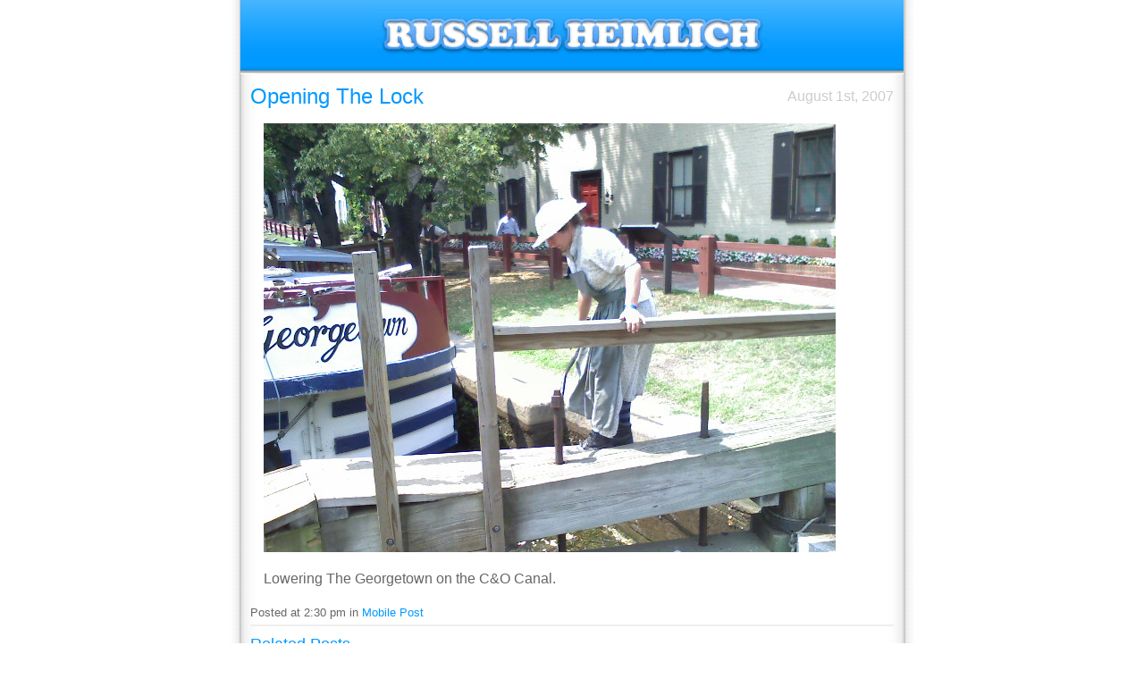

--- FILE ---
content_type: text/html; charset=UTF-8
request_url: https://blog.v3.russellheimlich.com/opening-the-lock/
body_size: 8689
content:
<!DOCTYPE html PUBLIC "-//W3C//DTD XHTML 1.0 Transitional//EN" "http://www.w3.org/TR/xhtml1/DTD/xhtml1-transitional.dtd">
<html xmlns="http://www.w3.org/1999/xhtml">

<head>
<link rel="shortcut icon" href="https://blog.v3.russellheimlich.com/favicon.ico" />
<meta http-equiv="Content-Type" content="text/html; charset=UTF-8" />

<meta name="generator" content="WordPress 6.9" /> <!-- leave this for stats -->

<link rel="stylesheet" href="https://blog.v3.russellheimlich.com/wp-content/themes/russellheimlich-v3-blog/style.css" type="text/css" media="screen" />
<link rel="alternate" type="application/rss+xml" title="Russell Heimlich&#039;s blog from 2006-2012 RSS Feed" href="https://blog.v3.russellheimlich.com/feed/" />
<link rel="pingback" href="https://blog.v3.russellheimlich.com/xmlrpc.php" />


<!-- Search Engine Optimization by Rank Math - https://rankmath.com/ -->
<title>Opening The Lock - Russell Heimlich&#039;s blog from 2006-2012</title>
<meta name="description" content="Lowering The Georgetown on the C&amp;O Canal."/>
<meta name="robots" content="follow, index, max-snippet:-1, max-video-preview:-1, max-image-preview:large"/>
<link rel="canonical" href="https://blog.v3.russellheimlich.com/opening-the-lock/" />
<meta property="og:locale" content="en_US" />
<meta property="og:type" content="article" />
<meta property="og:title" content="Opening The Lock - Russell Heimlich&#039;s blog from 2006-2012" />
<meta property="og:description" content="Lowering The Georgetown on the C&amp;O Canal." />
<meta property="og:url" content="https://blog.v3.russellheimlich.com/opening-the-lock/" />
<meta property="og:site_name" content="Russell Heimlich\&#039;s blog from 2006-2012" />
<meta property="article:section" content="Mobile Post" />
<meta property="og:image" content="https://blog.v3.russellheimlich.com/wp-content/uploads/sites/9/legacy-mobile-photos/20070801-113005-1.jpg" />
<meta property="og:image:secure_url" content="https://blog.v3.russellheimlich.com/wp-content/uploads/sites/9/legacy-mobile-photos/20070801-113005-1.jpg" />
<meta property="og:image:alt" content="Opening The Lock" />
<meta property="article:published_time" content="2007-08-01T14:30:05-04:00" />
<meta name="twitter:card" content="summary_large_image" />
<meta name="twitter:title" content="Opening The Lock - Russell Heimlich&#039;s blog from 2006-2012" />
<meta name="twitter:description" content="Lowering The Georgetown on the C&amp;O Canal." />
<meta name="twitter:image" content="https://blog.v3.russellheimlich.com/wp-content/uploads/sites/9/legacy-mobile-photos/20070801-113005-1.jpg" />
<meta name="twitter:label1" content="Written by" />
<meta name="twitter:data1" content="Russell Heimlich" />
<meta name="twitter:label2" content="Time to read" />
<meta name="twitter:data2" content="Less than a minute" />
<script type="application/ld+json" class="rank-math-schema">{"@context":"https://schema.org","@graph":[{"@type":["Person","Organization"],"@id":"https://blog.v3.russellheimlich.com/#person","name":"Russell Heimlich"},{"@type":"WebSite","@id":"https://blog.v3.russellheimlich.com/#website","url":"https://blog.v3.russellheimlich.com","name":"Russell Heimlich\\'s blog from 2006-2012","publisher":{"@id":"https://blog.v3.russellheimlich.com/#person"},"inLanguage":"en-US"},{"@type":"ImageObject","@id":"https://blog.v3.russellheimlich.com/wp-content/uploads/sites/9/legacy-mobile-photos/20070801-113005-1.jpg","url":"https://blog.v3.russellheimlich.com/wp-content/uploads/sites/9/legacy-mobile-photos/20070801-113005-1.jpg","width":"200","height":"200","inLanguage":"en-US"},{"@type":"WebPage","@id":"https://blog.v3.russellheimlich.com/opening-the-lock/#webpage","url":"https://blog.v3.russellheimlich.com/opening-the-lock/","name":"Opening The Lock - Russell Heimlich&#039;s blog from 2006-2012","datePublished":"2007-08-01T14:30:05-04:00","dateModified":"2007-08-01T14:30:05-04:00","isPartOf":{"@id":"https://blog.v3.russellheimlich.com/#website"},"primaryImageOfPage":{"@id":"https://blog.v3.russellheimlich.com/wp-content/uploads/sites/9/legacy-mobile-photos/20070801-113005-1.jpg"},"inLanguage":"en-US"},{"@type":"Person","@id":"https://blog.v3.russellheimlich.com/author/rheimlich/","name":"Russell Heimlich","url":"https://blog.v3.russellheimlich.com/author/rheimlich/","image":{"@type":"ImageObject","@id":"https://secure.gravatar.com/avatar/b523a37c0496cd23d8c8780e5266a42f2aad4f7f8bfacfa2dbb72bfa6d7f12ca?s=96&amp;d=mm&amp;r=x","url":"https://secure.gravatar.com/avatar/b523a37c0496cd23d8c8780e5266a42f2aad4f7f8bfacfa2dbb72bfa6d7f12ca?s=96&amp;d=mm&amp;r=x","caption":"Russell Heimlich","inLanguage":"en-US"}},{"@type":"BlogPosting","headline":"Opening The Lock - Russell Heimlich&#039;s blog from 2006-2012","datePublished":"2007-08-01T14:30:05-04:00","dateModified":"2007-08-01T14:30:05-04:00","articleSection":"Mobile Post","author":{"@id":"https://blog.v3.russellheimlich.com/author/rheimlich/","name":"Russell Heimlich"},"publisher":{"@id":"https://blog.v3.russellheimlich.com/#person"},"description":"Lowering The Georgetown on the C&amp;O Canal.","name":"Opening The Lock - Russell Heimlich&#039;s blog from 2006-2012","@id":"https://blog.v3.russellheimlich.com/opening-the-lock/#richSnippet","isPartOf":{"@id":"https://blog.v3.russellheimlich.com/opening-the-lock/#webpage"},"image":{"@id":"https://blog.v3.russellheimlich.com/wp-content/uploads/sites/9/legacy-mobile-photos/20070801-113005-1.jpg"},"inLanguage":"en-US","mainEntityOfPage":{"@id":"https://blog.v3.russellheimlich.com/opening-the-lock/#webpage"}}]}</script>
<!-- /Rank Math WordPress SEO plugin -->

<link rel="alternate" type="application/rss+xml" title="Russell Heimlich&#039;s blog from 2006-2012 &raquo; Opening The Lock Comments Feed" href="https://blog.v3.russellheimlich.com/opening-the-lock/feed/" />
<link rel="alternate" title="oEmbed (JSON)" type="application/json+oembed" href="https://blog.v3.russellheimlich.com/wp-json/oembed/1.0/embed?url=https%3A%2F%2Fblog.v3.russellheimlich.com%2Fopening-the-lock%2F" />
<link rel="alternate" title="oEmbed (XML)" type="text/xml+oembed" href="https://blog.v3.russellheimlich.com/wp-json/oembed/1.0/embed?url=https%3A%2F%2Fblog.v3.russellheimlich.com%2Fopening-the-lock%2F&#038;format=xml" />
<style id='wp-img-auto-sizes-contain-inline-css' type='text/css'>
img:is([sizes=auto i],[sizes^="auto," i]){contain-intrinsic-size:3000px 1500px}
/*# sourceURL=wp-img-auto-sizes-contain-inline-css */
</style>
<style id='wp-emoji-styles-inline-css' type='text/css'>

	img.wp-smiley, img.emoji {
		display: inline !important;
		border: none !important;
		box-shadow: none !important;
		height: 1em !important;
		width: 1em !important;
		margin: 0 0.07em !important;
		vertical-align: -0.1em !important;
		background: none !important;
		padding: 0 !important;
	}
/*# sourceURL=wp-emoji-styles-inline-css */
</style>
<style id='wp-block-library-inline-css' type='text/css'>
:root{--wp-block-synced-color:#7a00df;--wp-block-synced-color--rgb:122,0,223;--wp-bound-block-color:var(--wp-block-synced-color);--wp-editor-canvas-background:#ddd;--wp-admin-theme-color:#007cba;--wp-admin-theme-color--rgb:0,124,186;--wp-admin-theme-color-darker-10:#006ba1;--wp-admin-theme-color-darker-10--rgb:0,107,160.5;--wp-admin-theme-color-darker-20:#005a87;--wp-admin-theme-color-darker-20--rgb:0,90,135;--wp-admin-border-width-focus:2px}@media (min-resolution:192dpi){:root{--wp-admin-border-width-focus:1.5px}}.wp-element-button{cursor:pointer}:root .has-very-light-gray-background-color{background-color:#eee}:root .has-very-dark-gray-background-color{background-color:#313131}:root .has-very-light-gray-color{color:#eee}:root .has-very-dark-gray-color{color:#313131}:root .has-vivid-green-cyan-to-vivid-cyan-blue-gradient-background{background:linear-gradient(135deg,#00d084,#0693e3)}:root .has-purple-crush-gradient-background{background:linear-gradient(135deg,#34e2e4,#4721fb 50%,#ab1dfe)}:root .has-hazy-dawn-gradient-background{background:linear-gradient(135deg,#faaca8,#dad0ec)}:root .has-subdued-olive-gradient-background{background:linear-gradient(135deg,#fafae1,#67a671)}:root .has-atomic-cream-gradient-background{background:linear-gradient(135deg,#fdd79a,#004a59)}:root .has-nightshade-gradient-background{background:linear-gradient(135deg,#330968,#31cdcf)}:root .has-midnight-gradient-background{background:linear-gradient(135deg,#020381,#2874fc)}:root{--wp--preset--font-size--normal:16px;--wp--preset--font-size--huge:42px}.has-regular-font-size{font-size:1em}.has-larger-font-size{font-size:2.625em}.has-normal-font-size{font-size:var(--wp--preset--font-size--normal)}.has-huge-font-size{font-size:var(--wp--preset--font-size--huge)}.has-text-align-center{text-align:center}.has-text-align-left{text-align:left}.has-text-align-right{text-align:right}.has-fit-text{white-space:nowrap!important}#end-resizable-editor-section{display:none}.aligncenter{clear:both}.items-justified-left{justify-content:flex-start}.items-justified-center{justify-content:center}.items-justified-right{justify-content:flex-end}.items-justified-space-between{justify-content:space-between}.screen-reader-text{border:0;clip-path:inset(50%);height:1px;margin:-1px;overflow:hidden;padding:0;position:absolute;width:1px;word-wrap:normal!important}.screen-reader-text:focus{background-color:#ddd;clip-path:none;color:#444;display:block;font-size:1em;height:auto;left:5px;line-height:normal;padding:15px 23px 14px;text-decoration:none;top:5px;width:auto;z-index:100000}html :where(.has-border-color){border-style:solid}html :where([style*=border-top-color]){border-top-style:solid}html :where([style*=border-right-color]){border-right-style:solid}html :where([style*=border-bottom-color]){border-bottom-style:solid}html :where([style*=border-left-color]){border-left-style:solid}html :where([style*=border-width]){border-style:solid}html :where([style*=border-top-width]){border-top-style:solid}html :where([style*=border-right-width]){border-right-style:solid}html :where([style*=border-bottom-width]){border-bottom-style:solid}html :where([style*=border-left-width]){border-left-style:solid}html :where(img[class*=wp-image-]){height:auto;max-width:100%}:where(figure){margin:0 0 1em}html :where(.is-position-sticky){--wp-admin--admin-bar--position-offset:var(--wp-admin--admin-bar--height,0px)}@media screen and (max-width:600px){html :where(.is-position-sticky){--wp-admin--admin-bar--position-offset:0px}}

/*# sourceURL=wp-block-library-inline-css */
</style><style id='global-styles-inline-css' type='text/css'>
:root{--wp--preset--aspect-ratio--square: 1;--wp--preset--aspect-ratio--4-3: 4/3;--wp--preset--aspect-ratio--3-4: 3/4;--wp--preset--aspect-ratio--3-2: 3/2;--wp--preset--aspect-ratio--2-3: 2/3;--wp--preset--aspect-ratio--16-9: 16/9;--wp--preset--aspect-ratio--9-16: 9/16;--wp--preset--color--black: #000000;--wp--preset--color--cyan-bluish-gray: #abb8c3;--wp--preset--color--white: #ffffff;--wp--preset--color--pale-pink: #f78da7;--wp--preset--color--vivid-red: #cf2e2e;--wp--preset--color--luminous-vivid-orange: #ff6900;--wp--preset--color--luminous-vivid-amber: #fcb900;--wp--preset--color--light-green-cyan: #7bdcb5;--wp--preset--color--vivid-green-cyan: #00d084;--wp--preset--color--pale-cyan-blue: #8ed1fc;--wp--preset--color--vivid-cyan-blue: #0693e3;--wp--preset--color--vivid-purple: #9b51e0;--wp--preset--gradient--vivid-cyan-blue-to-vivid-purple: linear-gradient(135deg,rgb(6,147,227) 0%,rgb(155,81,224) 100%);--wp--preset--gradient--light-green-cyan-to-vivid-green-cyan: linear-gradient(135deg,rgb(122,220,180) 0%,rgb(0,208,130) 100%);--wp--preset--gradient--luminous-vivid-amber-to-luminous-vivid-orange: linear-gradient(135deg,rgb(252,185,0) 0%,rgb(255,105,0) 100%);--wp--preset--gradient--luminous-vivid-orange-to-vivid-red: linear-gradient(135deg,rgb(255,105,0) 0%,rgb(207,46,46) 100%);--wp--preset--gradient--very-light-gray-to-cyan-bluish-gray: linear-gradient(135deg,rgb(238,238,238) 0%,rgb(169,184,195) 100%);--wp--preset--gradient--cool-to-warm-spectrum: linear-gradient(135deg,rgb(74,234,220) 0%,rgb(151,120,209) 20%,rgb(207,42,186) 40%,rgb(238,44,130) 60%,rgb(251,105,98) 80%,rgb(254,248,76) 100%);--wp--preset--gradient--blush-light-purple: linear-gradient(135deg,rgb(255,206,236) 0%,rgb(152,150,240) 100%);--wp--preset--gradient--blush-bordeaux: linear-gradient(135deg,rgb(254,205,165) 0%,rgb(254,45,45) 50%,rgb(107,0,62) 100%);--wp--preset--gradient--luminous-dusk: linear-gradient(135deg,rgb(255,203,112) 0%,rgb(199,81,192) 50%,rgb(65,88,208) 100%);--wp--preset--gradient--pale-ocean: linear-gradient(135deg,rgb(255,245,203) 0%,rgb(182,227,212) 50%,rgb(51,167,181) 100%);--wp--preset--gradient--electric-grass: linear-gradient(135deg,rgb(202,248,128) 0%,rgb(113,206,126) 100%);--wp--preset--gradient--midnight: linear-gradient(135deg,rgb(2,3,129) 0%,rgb(40,116,252) 100%);--wp--preset--font-size--small: 13px;--wp--preset--font-size--medium: 20px;--wp--preset--font-size--large: 36px;--wp--preset--font-size--x-large: 42px;--wp--preset--spacing--20: 0.44rem;--wp--preset--spacing--30: 0.67rem;--wp--preset--spacing--40: 1rem;--wp--preset--spacing--50: 1.5rem;--wp--preset--spacing--60: 2.25rem;--wp--preset--spacing--70: 3.38rem;--wp--preset--spacing--80: 5.06rem;--wp--preset--shadow--natural: 6px 6px 9px rgba(0, 0, 0, 0.2);--wp--preset--shadow--deep: 12px 12px 50px rgba(0, 0, 0, 0.4);--wp--preset--shadow--sharp: 6px 6px 0px rgba(0, 0, 0, 0.2);--wp--preset--shadow--outlined: 6px 6px 0px -3px rgb(255, 255, 255), 6px 6px rgb(0, 0, 0);--wp--preset--shadow--crisp: 6px 6px 0px rgb(0, 0, 0);}:where(.is-layout-flex){gap: 0.5em;}:where(.is-layout-grid){gap: 0.5em;}body .is-layout-flex{display: flex;}.is-layout-flex{flex-wrap: wrap;align-items: center;}.is-layout-flex > :is(*, div){margin: 0;}body .is-layout-grid{display: grid;}.is-layout-grid > :is(*, div){margin: 0;}:where(.wp-block-columns.is-layout-flex){gap: 2em;}:where(.wp-block-columns.is-layout-grid){gap: 2em;}:where(.wp-block-post-template.is-layout-flex){gap: 1.25em;}:where(.wp-block-post-template.is-layout-grid){gap: 1.25em;}.has-black-color{color: var(--wp--preset--color--black) !important;}.has-cyan-bluish-gray-color{color: var(--wp--preset--color--cyan-bluish-gray) !important;}.has-white-color{color: var(--wp--preset--color--white) !important;}.has-pale-pink-color{color: var(--wp--preset--color--pale-pink) !important;}.has-vivid-red-color{color: var(--wp--preset--color--vivid-red) !important;}.has-luminous-vivid-orange-color{color: var(--wp--preset--color--luminous-vivid-orange) !important;}.has-luminous-vivid-amber-color{color: var(--wp--preset--color--luminous-vivid-amber) !important;}.has-light-green-cyan-color{color: var(--wp--preset--color--light-green-cyan) !important;}.has-vivid-green-cyan-color{color: var(--wp--preset--color--vivid-green-cyan) !important;}.has-pale-cyan-blue-color{color: var(--wp--preset--color--pale-cyan-blue) !important;}.has-vivid-cyan-blue-color{color: var(--wp--preset--color--vivid-cyan-blue) !important;}.has-vivid-purple-color{color: var(--wp--preset--color--vivid-purple) !important;}.has-black-background-color{background-color: var(--wp--preset--color--black) !important;}.has-cyan-bluish-gray-background-color{background-color: var(--wp--preset--color--cyan-bluish-gray) !important;}.has-white-background-color{background-color: var(--wp--preset--color--white) !important;}.has-pale-pink-background-color{background-color: var(--wp--preset--color--pale-pink) !important;}.has-vivid-red-background-color{background-color: var(--wp--preset--color--vivid-red) !important;}.has-luminous-vivid-orange-background-color{background-color: var(--wp--preset--color--luminous-vivid-orange) !important;}.has-luminous-vivid-amber-background-color{background-color: var(--wp--preset--color--luminous-vivid-amber) !important;}.has-light-green-cyan-background-color{background-color: var(--wp--preset--color--light-green-cyan) !important;}.has-vivid-green-cyan-background-color{background-color: var(--wp--preset--color--vivid-green-cyan) !important;}.has-pale-cyan-blue-background-color{background-color: var(--wp--preset--color--pale-cyan-blue) !important;}.has-vivid-cyan-blue-background-color{background-color: var(--wp--preset--color--vivid-cyan-blue) !important;}.has-vivid-purple-background-color{background-color: var(--wp--preset--color--vivid-purple) !important;}.has-black-border-color{border-color: var(--wp--preset--color--black) !important;}.has-cyan-bluish-gray-border-color{border-color: var(--wp--preset--color--cyan-bluish-gray) !important;}.has-white-border-color{border-color: var(--wp--preset--color--white) !important;}.has-pale-pink-border-color{border-color: var(--wp--preset--color--pale-pink) !important;}.has-vivid-red-border-color{border-color: var(--wp--preset--color--vivid-red) !important;}.has-luminous-vivid-orange-border-color{border-color: var(--wp--preset--color--luminous-vivid-orange) !important;}.has-luminous-vivid-amber-border-color{border-color: var(--wp--preset--color--luminous-vivid-amber) !important;}.has-light-green-cyan-border-color{border-color: var(--wp--preset--color--light-green-cyan) !important;}.has-vivid-green-cyan-border-color{border-color: var(--wp--preset--color--vivid-green-cyan) !important;}.has-pale-cyan-blue-border-color{border-color: var(--wp--preset--color--pale-cyan-blue) !important;}.has-vivid-cyan-blue-border-color{border-color: var(--wp--preset--color--vivid-cyan-blue) !important;}.has-vivid-purple-border-color{border-color: var(--wp--preset--color--vivid-purple) !important;}.has-vivid-cyan-blue-to-vivid-purple-gradient-background{background: var(--wp--preset--gradient--vivid-cyan-blue-to-vivid-purple) !important;}.has-light-green-cyan-to-vivid-green-cyan-gradient-background{background: var(--wp--preset--gradient--light-green-cyan-to-vivid-green-cyan) !important;}.has-luminous-vivid-amber-to-luminous-vivid-orange-gradient-background{background: var(--wp--preset--gradient--luminous-vivid-amber-to-luminous-vivid-orange) !important;}.has-luminous-vivid-orange-to-vivid-red-gradient-background{background: var(--wp--preset--gradient--luminous-vivid-orange-to-vivid-red) !important;}.has-very-light-gray-to-cyan-bluish-gray-gradient-background{background: var(--wp--preset--gradient--very-light-gray-to-cyan-bluish-gray) !important;}.has-cool-to-warm-spectrum-gradient-background{background: var(--wp--preset--gradient--cool-to-warm-spectrum) !important;}.has-blush-light-purple-gradient-background{background: var(--wp--preset--gradient--blush-light-purple) !important;}.has-blush-bordeaux-gradient-background{background: var(--wp--preset--gradient--blush-bordeaux) !important;}.has-luminous-dusk-gradient-background{background: var(--wp--preset--gradient--luminous-dusk) !important;}.has-pale-ocean-gradient-background{background: var(--wp--preset--gradient--pale-ocean) !important;}.has-electric-grass-gradient-background{background: var(--wp--preset--gradient--electric-grass) !important;}.has-midnight-gradient-background{background: var(--wp--preset--gradient--midnight) !important;}.has-small-font-size{font-size: var(--wp--preset--font-size--small) !important;}.has-medium-font-size{font-size: var(--wp--preset--font-size--medium) !important;}.has-large-font-size{font-size: var(--wp--preset--font-size--large) !important;}.has-x-large-font-size{font-size: var(--wp--preset--font-size--x-large) !important;}
/*# sourceURL=global-styles-inline-css */
</style>

<style id='classic-theme-styles-inline-css' type='text/css'>
/*! This file is auto-generated */
.wp-block-button__link{color:#fff;background-color:#32373c;border-radius:9999px;box-shadow:none;text-decoration:none;padding:calc(.667em + 2px) calc(1.333em + 2px);font-size:1.125em}.wp-block-file__button{background:#32373c;color:#fff;text-decoration:none}
/*# sourceURL=/wp-includes/css/classic-themes.min.css */
</style>
<link rel='stylesheet' id='wp-syntax-css-css' href='https://blog.v3.russellheimlich.com/wp-content/plugins/wp-syntax/css/wp-syntax.css?ver=1.2' type='text/css' media='all' />
<script type="text/javascript" src="https://blog.v3.russellheimlich.com/wp-includes/js/jquery/jquery.min.js?ver=3.7.1" id="jquery-core-js"></script>
<script type="text/javascript" src="https://blog.v3.russellheimlich.com/wp-includes/js/jquery/jquery-migrate.min.js?ver=3.4.1" id="jquery-migrate-js"></script>
<link rel="https://api.w.org/" href="https://blog.v3.russellheimlich.com/wp-json/" /><link rel="alternate" title="JSON" type="application/json" href="https://blog.v3.russellheimlich.com/wp-json/wp/v2/posts/233" /><link rel="EditURI" type="application/rsd+xml" title="RSD" href="https://blog.v3.russellheimlich.com/xmlrpc.php?rsd" />
<meta name="generator" content="WordPress 6.9" />
<link rel='shortlink' href='https://blog.v3.russellheimlich.com/?p=233' />
<link rel="icon" href="https://blog.v3.russellheimlich.com/wp-content/uploads/sites/9/2024/04/cropped-russell-heimlich-favicon-32x32.png" sizes="32x32" />
<link rel="icon" href="https://blog.v3.russellheimlich.com/wp-content/uploads/sites/9/2024/04/cropped-russell-heimlich-favicon-192x192.png" sizes="192x192" />
<link rel="apple-touch-icon" href="https://blog.v3.russellheimlich.com/wp-content/uploads/sites/9/2024/04/cropped-russell-heimlich-favicon-180x180.png" />
<meta name="msapplication-TileImage" content="https://blog.v3.russellheimlich.com/wp-content/uploads/sites/9/2024/04/cropped-russell-heimlich-favicon-270x270.png" />
</head>
<body>
<div class="container">
<div class="header">
    <div id="headerimg">
        <!--h1><a href="https://blog.v3.russellheimlich.com/">Russell Heimlich&#039;s blog from 2006-2012</a></h1>
        <div class="description">Blog Posts from Russell Heimlich circa 2006-2012</div-->
        <a href="https://blog.v3.russellheimlich.com"><img src="https://blog.v3.russellheimlich.com/wp-content/themes/russellheimlich-v3-blog/images/header-title.gif" /></a>
    </div>
</div>
<div id="header-ads" class="banner-ads"><script type="text/javascript"><!--
google_ad_client = "pub-9571026409625337";
google_ad_width = 728;
google_ad_height = 90;
google_ad_format = "728x90_as";
google_ad_type = "text_image";
//2007-08-02: RH-blog-headerbanner
google_ad_channel = "2221790727";
google_color_border = "EEEEEE";
google_color_bg = "FFFFFF";
google_color_link = "FFFFFF";
google_color_text = "666666";
google_color_url = "0099FF";
google_ui_features = "rc:6";
//-->
</script>
<script type="text/javascript"
  src="http://pagead2.googlesyndication.com/pagead/show_ads.js">
</script></div>
    <div id="content" class="widecolumn">

  
        <div class="post" id="post-233">
            <span class="post-date">August 1st, 2007 <!-- by Russell Heimlich --></span>
            <h2><a href="https://blog.v3.russellheimlich.com/opening-the-lock/" rel="bookmark" title="Permanent Link: Opening The Lock">Opening The Lock</a></h2>

            <div class="entrytext">
            <p><img decoding="async" src="https://blog.v3.russellheimlich.com/wp-content/uploads/sites/9/legacy-mobile-photos/20070801-113005-1.jpg" alt="IMAGE_179.jpg" /></p>
<p> Lowering The Georgetown on the C&amp;O Canal.</p>

            
            </div>
        <p class="postmetadata alt">
                    Posted at 2:30 pm in <a href="https://blog.v3.russellheimlich.com/tags/mobile-post/" rel="category tag">Mobile Post</a>
                        <br />                </p>
        <div id="related-content">

            <div id="related-links">
            <h5>Related Posts</h5>
            <ul><li><a href="https://blog.v3.russellheimlich.com/the-great-wall-of-weather/" rel="bookmark">The Great Wall Of Weather</a></li>

<li><a href="https://blog.v3.russellheimlich.com/post-snow-i-81-2-lane-parking-lot/" rel="bookmark">Post Snow I-81 2 Lane Parking Lot</a></li>

<li><a href="https://blog.v3.russellheimlich.com/entertaining-traffic-jam/" rel="bookmark">Entertaining Traffic Jam</a></li>

<li><a href="https://blog.v3.russellheimlich.com/a-sea-dragon-and-giraffe-made-of-lights/" rel="bookmark">A Sea Dragon And Giraffe Made Of Lights</a></li>

<li><a href="https://blog.v3.russellheimlich.com/the-national-christmas-tree/" rel="bookmark">The National Christmas Tree</a></li></ul>            <h5>Recent Posts</h5>
            <ul><li><a href="https://blog.v3.russellheimlich.com/taking-notes-with-nvalt-and-epistle/" rel="bookmark">Taking Notes With nvAlt And Epistle</a></li>

<li><a href="https://blog.v3.russellheimlich.com/pinterest-vs-gimmiebar/" rel="bookmark">Pinterest Vs. Gimmiebar</a></li>

<li><a href="https://blog.v3.russellheimlich.com/my-stats-from-2011/" rel="bookmark">My Stats From 2011</a></li>

<li><a href="https://blog.v3.russellheimlich.com/replacement-pads-for-sonys-mdr-v6-headphones/" rel="bookmark">Replacement Pads For Sony&#8217;s MDR-V6 Headphones</a></li>

<li><a href="https://blog.v3.russellheimlich.com/unmatched-styles-css-off-was-slimey-fun/" rel="bookmark">Unmatched Style&#8217;s CSS Off Was Slimey Fun</a></li></ul>            </div>
                      <div id="ads">
            <script type="text/javascript"><!--
google_ad_client = "pub-9571026409625337";
google_ad_width = 300;
google_ad_height = 250;
google_ad_format = "300x250_as";
google_ad_type = "text_image";
//2007-07-29: RH-blog-lrgSquare
google_ad_channel = "7066055371";
google_color_border = "EEEEEE";
google_color_bg = "FFFFFF";
google_color_link = "FFFFFF";
google_color_text = "999999";
google_color_url = "0099FF";
//-->
</script><script type="text/javascript"
  src="http://pagead2.googlesyndication.com/pagead/show_ads.js">
</script>
            </div>
        </div>
        </div>

              <!-- You can start editing here. -->
  <div class="comments">
  <h4 id="comments">
        One Response    to &#8220;
        Opening The Lock    &#8221;</h4>
  <ol id="commentlist">
            <li class="alt" id="comment-126">
            
    <div class="commentMetadata">
          <a rel="nofollow" href="http://hownow.brownpau.com"><img class="avatar" src="http://www.gravatar.com/avatar.php?gravatar_id=65c5803700c6ea04ecc9aabb29af0026" /></a>
          <a rel="nofollow" href="http://hownow.brownpau.com"><cite>Paulo</cite></a>

          <div class="commentTime">
        <a  href="#comment-126" title="Comment posted at 5:41 pm">5:41 pm</a></div>
        <span class="commentDate" title="Comment posted on August 1st, 2007">August 1st, 2007</span>
    </div>

      <!--div class="commentmetadata-time"></div-->
    <div class="commentContent">
            <p>Mine posted ten minutes after yours: (note the position of the boat)<br />
<a href="http://hownow.brownpau.com/archives/2007/08/lockmaidjpg/" rel="nofollow ugc">http://hownow.brownpau.com/arc.....ckmaidjpg/</a></p>
    </div>
    </li>
                      </ol>
      <h3 id="respond">Leave a Comment of Your Own</h3>
          <form action="https://blog.v3.russellheimlich.com/wp-comments-post.php" method="post" id="commentform">
          <p>
      <input type="text" name="author" id="author" value="" size="22" tabindex="1" />
      <label for="author"><small>Name
        (required)      </small></label>
    </p>
    <p>
      <input type="text" name="email" id="email" value="" size="22" tabindex="2" />
      <label for="email"><small>Mail (will not be published)
        (required)      </small></label>
    </p>
    <p>
      <input type="text" name="url" id="url" value="" size="22" tabindex="3" />
      <label for="url"><small>Website</small></label>
    </p>
        <!--<p><small><strong>XHTML:</strong> You can use these tags: &lt;a href=&quot;&quot; title=&quot;&quot;&gt; &lt;abbr title=&quot;&quot;&gt; &lt;acronym title=&quot;&quot;&gt; &lt;b&gt; &lt;blockquote cite=&quot;&quot;&gt; &lt;cite&gt; &lt;code&gt; &lt;del datetime=&quot;&quot;&gt; &lt;em&gt; &lt;i&gt; &lt;q cite=&quot;&quot;&gt; &lt;s&gt; &lt;strike&gt; &lt;strong&gt; </small></p>-->
    <textarea name="comment" id="comment" rows="10" tabindex="4"></textarea>
    <input name="submit" type="submit" id="submit" tabindex="5" value="Submit Comment" />
    <input type="hidden" name="comment_post_ID" value="233" />
      <p style="display: none;"><input type="hidden" id="akismet_comment_nonce" name="akismet_comment_nonce" value="a5ef9cf4a4" /></p><p style="display: none !important;" class="akismet-fields-container" data-prefix="ak_"><label>&#916;<textarea name="ak_hp_textarea" cols="45" rows="8" maxlength="100"></textarea></label><input type="hidden" id="ak_js_1" name="ak_js" value="32"/><script>document.getElementById( "ak_js_1" ).setAttribute( "value", ( new Date() ).getTime() );</script></p>  </form>
    </div>

      </div>

<div class="footer"> <a href="https://v3.russellheimlich.com/video.html">Video</a> | <a href="https://v3.russellheimlich.com/photo.html">Photo</a> | <a href="https://v3.russellheimlich.com/development.html">Development</a> | <a href="https://v3.russellheimlich.com/distribute.html">Distribute</a><br/>
  <a href="https://v3.russellheimlich.com/resume.html">Resume</a> | <a title="Contact Me!" href="https://v3.russellheimlich.com/contact.html">Contact</a> | <a title="Subscribe via RSS" href="https://blog.v3.russellheimlich.com/feed/"><img src="https://blog.v3.russellheimlich.com/wp-content/themes/russellheimlich-v3-blog/images/feed-icon-16x16.png"/></a> |
  <!-- AddThis Bookmark Button BEGIN -->
  <a target="_blank" title="Bookmark using any bookmark manager!" onclick="window.open('http://www.addthis.com/bookmark.php?wt=nw&amp;pub=kingkool68&amp;url='+encodeURIComponent(location.href)+'&amp;title='+encodeURIComponent(document.title), 'addthis', 'scrollbars=yes,menubar=no,width=620,height=520,resizable=yes,toolbar=no,location=no,status=no,screenX=200,screenY=100,left=200,top=100'); return false;" href="http://www.addthis.com/bookmark.php">
    <img border="0" alt="AddThis Social Bookmark Button" src="https://blog.v3.russellheimlich.com/wp-content/themes/russellheimlich-v3-blog/images/add_bookmark.png"/>
  </a>
  <!-- AddThis Bookmark Button END -->
  </div>
  <script type="speculationrules">
{"prefetch":[{"source":"document","where":{"and":[{"href_matches":"/*"},{"not":{"href_matches":["/wp-*.php","/wp-admin/*","/wp-content/uploads/sites/9/*","/wp-content/*","/wp-content/plugins/*","/wp-content/themes/russellheimlich-v3-blog/*","/*\\?(.+)"]}},{"not":{"selector_matches":"a[rel~=\"nofollow\"]"}},{"not":{"selector_matches":".no-prefetch, .no-prefetch a"}}]},"eagerness":"conservative"}]}
</script>
<script type="text/javascript" src="https://blog.v3.russellheimlich.com/wp-content/plugins/wp-syntax/js/wp-syntax.js?ver=1.2" id="wp-syntax-js-js"></script>
<script defer type="text/javascript" src="https://blog.v3.russellheimlich.com/wp-content/plugins/akismet/_inc/akismet-frontend.js?ver=1762970403" id="akismet-frontend-js"></script>
<script id="wp-emoji-settings" type="application/json">
{"baseUrl":"https://blog.v3.russellheimlich.com/wp-content/plugins/compressed-emoji/images/png/","ext":".png","svgUrl":"https://blog.v3.russellheimlich.com/wp-content/plugins/compressed-emoji/images/svg/","svgExt":".svg","source":{"concatemoji":"https://blog.v3.russellheimlich.com/wp-includes/js/wp-emoji-release.min.js?ver=6.9"}}
</script>
<script type="module">
/* <![CDATA[ */
/*! This file is auto-generated */
const a=JSON.parse(document.getElementById("wp-emoji-settings").textContent),o=(window._wpemojiSettings=a,"wpEmojiSettingsSupports"),s=["flag","emoji"];function i(e){try{var t={supportTests:e,timestamp:(new Date).valueOf()};sessionStorage.setItem(o,JSON.stringify(t))}catch(e){}}function c(e,t,n){e.clearRect(0,0,e.canvas.width,e.canvas.height),e.fillText(t,0,0);t=new Uint32Array(e.getImageData(0,0,e.canvas.width,e.canvas.height).data);e.clearRect(0,0,e.canvas.width,e.canvas.height),e.fillText(n,0,0);const a=new Uint32Array(e.getImageData(0,0,e.canvas.width,e.canvas.height).data);return t.every((e,t)=>e===a[t])}function p(e,t){e.clearRect(0,0,e.canvas.width,e.canvas.height),e.fillText(t,0,0);var n=e.getImageData(16,16,1,1);for(let e=0;e<n.data.length;e++)if(0!==n.data[e])return!1;return!0}function u(e,t,n,a){switch(t){case"flag":return n(e,"\ud83c\udff3\ufe0f\u200d\u26a7\ufe0f","\ud83c\udff3\ufe0f\u200b\u26a7\ufe0f")?!1:!n(e,"\ud83c\udde8\ud83c\uddf6","\ud83c\udde8\u200b\ud83c\uddf6")&&!n(e,"\ud83c\udff4\udb40\udc67\udb40\udc62\udb40\udc65\udb40\udc6e\udb40\udc67\udb40\udc7f","\ud83c\udff4\u200b\udb40\udc67\u200b\udb40\udc62\u200b\udb40\udc65\u200b\udb40\udc6e\u200b\udb40\udc67\u200b\udb40\udc7f");case"emoji":return!a(e,"\ud83e\u1fac8")}return!1}function f(e,t,n,a){let r;const o=(r="undefined"!=typeof WorkerGlobalScope&&self instanceof WorkerGlobalScope?new OffscreenCanvas(300,150):document.createElement("canvas")).getContext("2d",{willReadFrequently:!0}),s=(o.textBaseline="top",o.font="600 32px Arial",{});return e.forEach(e=>{s[e]=t(o,e,n,a)}),s}function r(e){var t=document.createElement("script");t.src=e,t.defer=!0,document.head.appendChild(t)}a.supports={everything:!0,everythingExceptFlag:!0},new Promise(t=>{let n=function(){try{var e=JSON.parse(sessionStorage.getItem(o));if("object"==typeof e&&"number"==typeof e.timestamp&&(new Date).valueOf()<e.timestamp+604800&&"object"==typeof e.supportTests)return e.supportTests}catch(e){}return null}();if(!n){if("undefined"!=typeof Worker&&"undefined"!=typeof OffscreenCanvas&&"undefined"!=typeof URL&&URL.createObjectURL&&"undefined"!=typeof Blob)try{var e="postMessage("+f.toString()+"("+[JSON.stringify(s),u.toString(),c.toString(),p.toString()].join(",")+"));",a=new Blob([e],{type:"text/javascript"});const r=new Worker(URL.createObjectURL(a),{name:"wpTestEmojiSupports"});return void(r.onmessage=e=>{i(n=e.data),r.terminate(),t(n)})}catch(e){}i(n=f(s,u,c,p))}t(n)}).then(e=>{for(const n in e)a.supports[n]=e[n],a.supports.everything=a.supports.everything&&a.supports[n],"flag"!==n&&(a.supports.everythingExceptFlag=a.supports.everythingExceptFlag&&a.supports[n]);var t;a.supports.everythingExceptFlag=a.supports.everythingExceptFlag&&!a.supports.flag,a.supports.everything||((t=a.source||{}).concatemoji?r(t.concatemoji):t.wpemoji&&t.twemoji&&(r(t.twemoji),r(t.wpemoji)))});
//# sourceURL=https://blog.v3.russellheimlich.com/wp-includes/js/wp-emoji-loader.min.js
/* ]]> */
</script>
  </body></html>
<!--
Performance optimized by Redis Object Cache. Learn more: https://wprediscache.com

Retrieved 955 objects (367 KB) from Redis using PhpRedis (v6.3.0).
-->


--- FILE ---
content_type: text/css
request_url: https://blog.v3.russellheimlich.com/wp-content/themes/russellheimlich-v3-blog/style.css
body_size: 1982
content:
/*
Theme Name: Photocast Theme
Theme URI: http://wwww.russellheimlich.com/blog
Description: My theme for The Russell Heimlich Blog.
Version: 0.1
Author: Russell Heimlich
Author URI: http://www.russellheimlich.com/blog
*/
/*---Style Reset-------------------------------------------------------------------------------------------*/
html,
body,
div,
span,
applet,
object,
iframe,
h1,
h2,
h3,
h4,
h5,
h6,
p,
blockquote,
pre,
a,
abbr,
acronym,
address,
big,
cite,
code,
del,
dfn,
em,
font,
img,
ins,
kbd,
q,
s,
samp,
small,
strike,
strong,
sub,
sup,
tt,
var,
dl,
dt,
dd,
ol,
ul,
li,
fieldset,
form,
label,
legend,
table,
caption,
tbody,
tfoot,
thead,
tr,
th,
td {
    margin: 0;
    padding: 0;
    border: 0;
    outline: 0;
    font-weight: inherit;
    font-style: inherit;
    font-family: inherit;
    font-size: 100%;
    vertical-align: baseline;
}

/* remember to define focus styles! */
:focus {
    outline: 0;
}

body {
    color: #000;
    background: #fff;
    font-size: 62.5%;
    line-height: 1.5em;
}

ol,
ul {
    list-style: none;
}

/* tables still need 'cellspacing="0"' in the markup */
table {
    border-collapse: separate;
    border-spacing: 0;
    margin-bottom: 1.25em;
}

caption,
th,
td {
    text-align: left;
    font-weight: normal;
}

blockquote:before,
blockquote:after,
q:before,
q:after {
    content: "";
}

blockquote,
q {
    quotes: """";
}

/*---My Styles-------------------------------------------------------------------------------------------*/
body {
    margin: 0px auto;
    font-family: "Trebuchet MS", Arial;
    letter-spacing: 0;
    color: #666;
    background-color: #fff;
    font-size: 16px;
    line-height: 1.25em;
}

em {
    font-style: italic;
}

a {
    text-decoration: none;
    color: #09f;
}

a:hover {
    background-color: #09f;
    color: #fff;
}

h1,
h2,
h3,
h4,
h5 {
    color: #09f;
    margin: 0;
}

h2 {
    font-size: 1.5em;
    line-height: 0.8333333333333334em;
    margin-bottom: 0.8333333333333334em;
}

h3 {
    font-size: 1.375em;
    line-height: 0.9090909090909091em;
    margin-bottom: 0.9090909090909091em;
}

h4 {
    font-size: 1.25em;
    line-height: 1em;
    margin-bottom: 1em;
}

h5 {
    font-size: 1.125em;
    margin-bottom: 0.3em;
}

ol,
ul {
    padding: 0 1.5em;
    width: 525px;
}

ol {
    list-style-type: decimal;
}

ol li {
    margin-bottom: 1em;
}

ul {
    list-style-type: square;
}

p,
ol,
ul,
blockquote,
pre,
td,
th,
label,
div.flvPlayer {
    margin: 0;
    font-size: 1em;
    line-height: 1.25em;
    margin-bottom: 1.25em;
}

strong {
    font-weight: bold;
    font-color: #444;
}

code,
pre {
    font-family: monospace;
    font-size: 105%;
}

.wp_syntax {
    margin-top: 1.25em !important;
    background-color: #fff !important;
}

dfn {
    cursor: help;
    border-bottom: 2px dashed #999;
}

div.code {
    border: 1px dashed #ccc;
    margin-bottom: 1.5em;
    padding: 1em;
}

.container {
    width: 770px;
    margin: 0px auto;
    background-image: url(images/shadow.jpg);
    background-repeat: repeat-y;
    background-position: center;
}

#searchbox {
    padding-bottom: 10px;
}

#s {
    width: 615px;
    .width: 614px;
    _width: 548px;
    text-align: center;
}

#content {
    padding: 13px 25px 0;
}

img.right,
img.left {
    margin: 0.5em;
}

img.left {
    float: left;
    margin-left: 0em;
}

img.right {
    float: right;
    margin-right: 0em;
}

blockquote,
code,
pre {
    margin: 0 1.25em;
}

/*---Header-------------------------------------------------------------------------------------------*/
.header {
    background-image: url(images/header-bg.gif);
    background-repeat: repeat-x;
    margin: 0px auto;
    width: 742px;
}

#headerimg {
    width: 436px;
    margin: 0 auto;
}

#headerimg img {
    border: none;
}

.banner-ads {
    text-align: center;
}

/*---Footer-------------------------------------------------------------------------------------------*/
.footer {
    clear: both;
    position: relative;
    background-image: url(images/footer.jpg);
    background-position: center;
    background-repeat: no-repeat;
    height: 80px;
    text-align: center;
    color: #ccc;
    font-size: 0.9em;
}

.footer a,
.footer a:active,
.footer a:visited {
    text-align: center;
    color: #ccc;
    text-decoration: none;
}

.footer a:hover {
    color: #09f;
    text-decoration: underline;
    background-color: transparent;
}

#related-content {
    border-bottom: 2px solid #eee;
    margin-bottom: 0.8em;
    overflow: auto;
    padding-bottom: 0.6em;
    height: 100%;
}

#ads {
    float: left;
}

#related-links {
    float: left;
    width: 405px;
}

/*---index.html-------------------------------------------------------------------------------------------*/
.post-date {
    color: #CCC;
    font-size: 1.0em;
    float: right;
}

.entry,
.entrytext {
    padding: 0 15px;
    overflow: auto;
}

.entry p,
.entrytext p {
    width: 525px;
}

.navigation {
    overflow: auto;
    padding-bottom: 0.4em;
}

.previous_entries,
.next_entries {
    padding: 0 15px;
}

.previous_entries {
    float: left;
}

.next_entries {
    float: right;
}

p.postmetadata {
    font-size: 0.8em;
    border-bottom: 2px solid #EEE;
    margin-bottom: 0.8em;
    padding-bottom: 0.4em;
}

/*---Comments-------------------------------------------------------------------------------------------*/
span.editComment a {
    background-color: #FF0000;
    color: #fff;
}

ol#commentlist li {
    border: 2px solid #ccc;
    font-size: 0.8em;
    margin-bottom: 0.8em;
    padding: 3px 9px;
    overflow: auto;
    height: 100%;
}

li.alt {
    background-color: #eee;
}

.commentMetadata {
    border-right: 2px solid #DDDDDD;
    float: left;
    margin: 6px 9px;
    width: 100px;
}

ol#commentlist li p {
    clear: left;
    margin: 0;
}

.commentTime {
    display: block;
    font-size: 1.8em;
}

.commentDate {
    display: block;
    font-size: 0.9em;
}

.commentContent {
    float: left;
    width: 320px;
    margin: 6px 0;
}

input {
    background-repeat: repeat-x;
    background-color: #EEE;
    color: #666;
    font-size: 1em;
    padding: 2px 4px;
    font-family: "Trebuchet MS", Arial;
}

textarea#comment {
    background-color: #EEE;
    color: #666;
    font-size: 1em;
    font-family: "Trebuchet MS", Arial;
    width: 99%;
}

.alt textarea#comment,
.alt input {
    background-color: #FFF;
}

h2.archive {
    border-bottom: 2px solid #eee;
    color: #999;
    padding-bottom: 0.4em;
}

/* Multi-threaded Comments */
.editComment,
.editableComment,
.textComment {
    display: inline;
}

.comment-childs {
    margin: 10px 5px 7px 6px;
    padding: 3px 2px 4px 5px;
    background-color: #fff;
    overflow: auto;
    height: 100%;
}

.chl1 {
    border-left: 5px double #ccc;
}

.chl1 .commentContent {
    width: 230px;
}

.chalt {
    background-color: #E2E2E2;
}

/*---Social Media------------------------------------------------------------------------------------------*/
.digg {
    margin: -1.25em 0 1.25em;
}

/*---Tables------------------------------------------------------------------------------------------*/
table {
    border: 1px solid #ddd;
    font-family: Arial, Helvetica, sans-serif;
    font-size: 0.8em;
    padding: 10px;
    text-align: center;
}

th {
    font-weight: bold;
}

th,
td {
    text-align: center;
    border-bottom: 1px solid #CCC;
    border-collapse: collapse;
    padding: 0.2em;
}

th.row,
td.left,
th.left {
    text-align: left;
}

td.right,
th.right {
    text-align: right;
}
